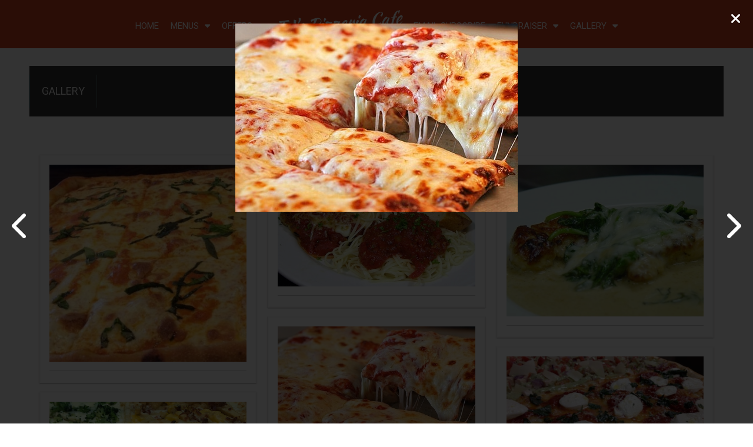

--- FILE ---
content_type: text/html; charset=utf-8
request_url: https://tjsmenu.com/image-gal?selected_im=2022-02-09_ypnaf&view=full&_content_type=2245&initial=image-gal
body_size: 21400
content:









<!DOCTYPE html>
<html>
	<head>
    	<!-- Google Tag Manager -->
<script>(function(w,d,s,l,i){w[l]=w[l]||[];w[l].push({'gtm.start':
new Date().getTime(),event:'gtm.js'});var f=d.getElementsByTagName(s)[0],
j=d.createElement(s),dl=l!='dataLayer'?'&l='+l:'';j.async=true;j.src=
'https://www.googletagmanager.com/gtm.js?id='+i+dl;f.parentNode.insertBefore(j,f);
})(window,document,'script','dataLayer','GTM-M7KBKPX');</script>
<!-- End Google Tag Manager -->

<!-- Google tag (gtag.js) -->
<script async src="https://www.googletagmanager.com/gtag/js?id=G-QRYYBTK7HG"></script>
<script>
  window.dataLayer = window.dataLayer || [];
  function gtag(){dataLayer.push(arguments);}
  gtag('js', new Date());
  gtag('config', 'G-QRYYBTK7HG');
</script>

    	    	<title>Gallery Gallery | TJ&#039;s Pizzeria Cafe</title>
        <meta name="title" content="Gallery Gallery | TJ&#039;s Pizzeria Cafe" />
        <meta http-equiv="Content-Type" content="text/html; charset=utf-8" />
		        <meta name="generator" content="EggZack RE v.2.1">
        <meta http-equiv="Content-Type" content="text/html; charset=UTF-8" />
        <meta name="viewport" content="width=device-width, initial-scale=1.0, minimum-scale=1.0">
        			                <link rel="shortcut icon" href="/favicon.ico" />
                            <!-- link rel="stylesheet" type="text/css" href="/assets/fontawesome/css/font-awesome.min.css" / -->
        <link rel="stylesheet" type="text/css" href="/assets/fontawesome-free-6.5.2-web/css/all.min.css" />
        <!-- link rel="stylesheet" type="text/css" href="/assets/css/lib/zocial.css" / -->
        <link rel="stylesheet" type="text/css" href="/assets/css/lib/socicon.css" />
        <link rel="stylesheet" type="text/css" href="/assets/css/lib/foundation-icons.css" />
                                	<link rel="stylesheet" type="text/css" href="//fonts.googleapis.com/css?family=Roboto:100,300,400,500,700,900|Montserrat:100,300,400,500,700" />
                                <link rel="stylesheet" type="text/css" href="/assets/css/lib/css.php?actions=all&colors=efefef,14393f,4f6b6f,ed6130,f28964,ffffff,111111&font1=Roboto&font2=Arial&blueprint=12&style=flat" />
        <link rel="sitemap" type="application/xml" title="Sitemap" href="/sitemap.xml?h=tjsmenu" />
        			<script type="text/javascript" src="/assets/jquery/jquery-1.11.2.min.js"></script>
		        
                        <!-- Meta Pixel Code -->
<script>
!function(f,b,e,v,n,t,s)
{if(f.fbq)return;n=f.fbq=function(){n.callMethod?
n.callMethod.apply(n,arguments):n.queue.push(arguments)};
if(!f._fbq)f._fbq=n;n.push=n;n.loaded=!0;n.version='2.0';
n.queue=[];t=b.createElement(e);t.async=!0;
t.src=v;s=b.getElementsByTagName(e)[0];
s.parentNode.insertBefore(t,s)}(window,document,'script',
'https://connect.facebook.net/en_US/fbevents.js');
fbq('init', '1669574503994883'); 
fbq('track', 'PageView');
</script>
<noscript>
<img height="1" width="1" 
src="https://www.facebook.com/tr?id=1669574503994883&ev=PageView
&noscript=1"/>
</noscript>
<!-- End Meta Pixel Code -->	<link rel="stylesheet" type="text/css" media="screen" href="/css/tjsmenu/css.css?v=1767516589" />
<link rel="stylesheet" type="text/css" media="screen" href="/css/lib/animate_4.1.1.min.css" />
</head>
<!-- 
Blueprint ID: 29115 
SubID: tjsmenu 
CurActPag: home/imagegal2 
InitialAction: image-gal 
Clean Initial action: image_gal 
-->
    <body class="body body_image-gal ">
    <!-- Google Tag Manager (noscript) -->
<noscript><iframe src="https://www.googletagmanager.com/ns.html?id=GTM-M7KBKPX"
height="0" width="0" style="display:none;visibility:hidden"></iframe></noscript>
<!-- End Google Tag Manager (noscript) -->
	    <a id="top"></a>
		
        	        	    <div id="widgetHeader" class="container_fluid widgetHeader">
        <div class="container_fluid container_inner">
            <header class="header row">
                <section class="header_nav col-12-12 center">
                    <div id="widgetNavbar" class="container_fluid widgetNavbar">
	<div class="container_fluid container_inner">
   		<nav class="row navbar">
            <div class="nav_min">
            	<a class="nav_a_logo no_desktop" href="/" title="TJ's Pizzeria Cafe">TJ's Pizzeria Cafe</a>                <a><i class="fa fa-bars"></i></a>
                <div class="clear"></div>
            </div>
<ul class="topnav"><li class="topnav_li " id="nav_li_24852"><a title="Home" class="nav_a" href="/home">Home</a><ul class="subnav">
</ul></li><li class="topnav_li " id="nav_li_24875"><a class="nav_a">Menus<i class="fa fa-caret-down"></i></a><ul class="subnav">
    <li class="" id="subnav_li_24877">
        <a class="subnav_a" title="Main Menu" href="/main-menu">Main Menu</a>    </li>
    <li class="" id="subnav_li_24878">
        <a class="subnav_a" title="Lunch Menu" href="/lunch-menu">Lunch Menu</a>    </li>
    <li class="" id="subnav_li_24879">
        <a class="subnav_a" title="Catering Menu" href="/catering-menu">Catering Menu</a>    </li>
</ul></li><li class="topnav_li " id="nav_li_24856"><a class="nav_a" href="/dealsarchive">Offers<i class="fa fa-caret-down"></i></a><ul class="subnav">
    <li class="" id="subnav_li_24889">
        <a class="subnav_a" title="The Best Pizza in Town" href="/751-the-best-pizza-in-town">The Best Pizza in Town</a>    </li>
</ul></li><li class="topnav_li " id="nav_li_24861"><a title="Email Subscribe" class="nav_a" href="/join-my-list">Email Subscribe</a><ul class="subnav">
</ul></li><li class="topnav_li " id="nav_li_24880"><a class="nav_a" href="/fundraiser">Fundraiser<i class="fa fa-caret-down"></i></a><ul class="subnav">
    <li class="" id="subnav_li_24894">
        <a class="subnav_a" title="DOUGH RAISERS PROGRAMS" href="/dough-raisers-programs">DOUGH RAISERS PROGRAMS</a>    </li>
    <li class="" id="subnav_li_24895">
        <a class="subnav_a" title="FUND RAISER CARDS" href="/fund-raiser-cards">FUND RAISER CARDS</a>    </li>
</ul></li><li class="topnav_li " id="nav_li_24857"><a class="nav_a" href="/image-gal?_content_type=2245">Gallery<i class="fa fa-caret-down"></i></a><ul class="subnav">
    <li class="" id="subnav_li_24913">
        <a class="subnav_a" title="Our Speciality Pizza" href="/our-speciality-pizza">Our Speciality Pizza</a>    </li>
</ul></li></ul>
		</nav>
	</div>
</div>
                </section>
            </header>
        </div>
    </div>
<script>
$(document).ready(function(){
	var bodywidth = $('body').width();
	if(bodywidth > 959){
		var position = $('ul.topnav li.topnav_li').length-2;
		var i = 0;
		$('.topnav_li').each(function(){
			if(i == position/2){
				$(this).after('<li class="topnav_li topnav_li_logo"><a class="nav_a nav_a_logo" href="/" title="TJ\'s Pizzeria Cafe">TJ\'s Pizzeria Cafe</a></li>');
			}
			i++;
		});		
	}
});
</script>
                <!-- imagegal2Success -->
<div id="widgetImagegal2Success" class="container_fluid widgetImagegal2Success">
    <div class="container container_inner">
        <section id="imagegal_title" class="row article_title">
			            <h1 class="col-9-12"></h1>
            		</section>        
		<article class="article row">        
        	<div class="article_meta row">
                <div class="imagegal_menu col-12-12">
<ul class="image_gallery_categories"><li class="image_gallery_active"><a href="/image-gal?_content_type=2245">Gallery</a></li></ul>
                </div>                
            </div>
            
            
            <div id="article_description_imagegal" class="article_description">
                <div class="article_description_editable">
                            
                </div>
            </div>
            

			<div class="article_image">
                <div class="article_image_inner">                    
                    
                    <!-- default view: initial action = empty -->
					
					
					
					
<div id="ez_columns" class="photo_ez_columns">

			<figure>
			<a href="/image-gal?selected_im=2022-02-16&view=full&_content_type=2245&initial=image-gal">
			<img src="//eggzack.s3.amazonaws.com/cg3-Val-mRt68be7gkpmTmlg5O8HsPJ.jpg" />				
			<figcaption></figcaption>
			</a>
		</figure>
			<figure>
			<a href="/image-gal?selected_im=2022-02-16_ft2a0&view=full&_content_type=2245&initial=image-gal">
			<img src="//eggzack.s3.amazonaws.com/cg3-Val-sx53B4mZzKkGrfvS05v8MgR.png" />				
			<figcaption></figcaption>
			</a>
		</figure>
			<figure>
			<a href="/image-gal?selected_im=2022-02-10&view=full&_content_type=2245&initial=image-gal">
			<img src="//eggzack.s3.amazonaws.com/cg3-Val-bGt5e355JmlIrDi0waEV8TK.jpg" />				
			<figcaption></figcaption>
			</a>
		</figure>
			<figure>
			<a href="/image-gal?selected_im=2022-02-09_yuqmf&view=full&_content_type=2245&initial=image-gal">
			<img src="//eggzack.s3.amazonaws.com/cg3-Val-NNPrGbpbPqdIKNICdZwmJyi.jpg" />				
			<figcaption></figcaption>
			</a>
		</figure>
			<figure>
			<a href="/image-gal?selected_im=2022-02-09_kow7x&view=full&_content_type=2245&initial=image-gal">
			<img src="//eggzack.s3.amazonaws.com/cg3-Val-6yiIaGN5coXDdYIyuhI729I.jpg" />				
			<figcaption></figcaption>
			</a>
		</figure>
			<figure>
			<a href="/image-gal?selected_im=2022-02-09_k07gt&view=full&_content_type=2245&initial=image-gal">
			<img src="//eggzack.s3.amazonaws.com/cg3-Val-c5K7wgyzRmC2PJ5FGfaEvTv.jpg" />				
			<figcaption></figcaption>
			</a>
		</figure>
			<figure>
			<a href="/image-gal?selected_im=2022-02-09_q6ivv&view=full&_content_type=2245&initial=image-gal">
			<img src="//eggzack.s3.amazonaws.com/cg3-Val-HAfwxICbwtTHM3S4Qv076Pu.jpg" />				
			<figcaption></figcaption>
			</a>
		</figure>
			<figure>
			<a href="/image-gal?selected_im=2022-02-09_tbt8a&view=full&_content_type=2245&initial=image-gal">
			<img src="//eggzack.s3.amazonaws.com/cg3-Val-iD6y0cUwfyxhkNE6cbVtoty.jpg" />				
			<figcaption></figcaption>
			</a>
		</figure>
			<figure>
			<a href="/image-gal?selected_im=2022-02-09_bdsp3&view=full&_content_type=2245&initial=image-gal">
			<img src="//eggzack.s3.amazonaws.com/cg3-Val-MONmG1nDYU8jKqIK6HhGmuJ.jpg" />				
			<figcaption></figcaption>
			</a>
		</figure>
			<figure>
			<a href="/image-gal?selected_im=2022-02-09_4b7jj&view=full&_content_type=2245&initial=image-gal">
			<img src="//eggzack.s3.amazonaws.com/cg3-Val-uXc7KJAp1sf4GDxSbhFRTYJ.jpg" />				
			<figcaption></figcaption>
			</a>
		</figure>
			<figure>
			<a href="/image-gal?selected_im=2022-02-09_p52p2&view=full&_content_type=2245&initial=image-gal">
			<img src="//eggzack.s3.amazonaws.com/cg3-Val-GjUj6xcIXZRUJvs3gUGeL6v.jpg" />				
			<figcaption></figcaption>
			</a>
		</figure>
			<figure>
			<a href="/image-gal?selected_im=2022-02-09_ypnaf&view=full&_content_type=2245&initial=image-gal">
			<img src="//eggzack.s3.amazonaws.com/cg3-Val-m3OqUKkfAM2e44EUokUxp5C.jpg" />				
			<figcaption></figcaption>
			</a>
		</figure>
			<figure>
			<a href="/image-gal?selected_im=2022-02-09_x0hat&view=full&_content_type=2245&initial=image-gal">
			<img src="//eggzack.s3.amazonaws.com/cg3-Val-2oV46d0mwIKjnRyd1pxuzY5.jpg" />				
			<figcaption></figcaption>
			</a>
		</figure>
			<figure>
			<a href="/image-gal?selected_im=2022-02-09_p9tdi&view=full&_content_type=2245&initial=image-gal">
			<img src="//eggzack.s3.amazonaws.com/cg3-Val-Vbkq5LUZcUV5foMyhkAGnSQ.jpg" />				
			<figcaption></figcaption>
			</a>
		</figure>
			<figure>
			<a href="/image-gal?selected_im=2022-02-09_abng5&view=full&_content_type=2245&initial=image-gal">
			<img src="//eggzack.s3.amazonaws.com/cg3-Val-zb0rmmUBUIzBS1jUVsLotpM.jpg" />				
			<figcaption></figcaption>
			</a>
		</figure>
			<figure>
			<a href="/image-gal?selected_im=2022-02-09_8dfqk&view=full&_content_type=2245&initial=image-gal">
			<img src="//eggzack.s3.amazonaws.com/cg3-Val-sxLdUMfDroltRwxwY39ifVq.jpg" />				
			<figcaption></figcaption>
			</a>
		</figure>
			<figure>
			<a href="/image-gal?selected_im=2022-02-09_zfjzq&view=full&_content_type=2245&initial=image-gal">
			<img src="//eggzack.s3.amazonaws.com/cg3-Val-7apoN3ZNcTwdoiZqMu7XUuk.jpg" />				
			<figcaption></figcaption>
			</a>
		</figure>
			<figure>
			<a href="/image-gal?selected_im=2022-02-09_ccess&view=full&_content_type=2245&initial=image-gal">
			<img src="//eggzack.s3.amazonaws.com/cg3-Val-gv6exgcM9SI0EcfAtUK0L9Z.jpg" />				
			<figcaption></figcaption>
			</a>
		</figure>
			<figure>
			<a href="/image-gal?selected_im=2022-02-09_4zxx1&view=full&_content_type=2245&initial=image-gal">
			<img src="//eggzack.s3.amazonaws.com/cg3-Val-inIfmjCTEGbLZVsRSqmIF0P.jpg" />				
			<figcaption></figcaption>
			</a>
		</figure>
			<figure>
			<a href="/image-gal?selected_im=2022-02-09_knudq&view=full&_content_type=2245&initial=image-gal">
			<img src="//eggzack.s3.amazonaws.com/cg3-Val-Xld7KULXABq7k026wOzXnjb.jpg" />				
			<figcaption></figcaption>
			</a>
		</figure>
			<figure>
			<a href="/image-gal?selected_im=2022-02-09_whm9e&view=full&_content_type=2245&initial=image-gal">
			<img src="//eggzack.s3.amazonaws.com/cg3-Val-Jdd9RZ14ae7glAdUJPJKuYw.jpg" />				
			<figcaption></figcaption>
			</a>
		</figure>
			<figure>
			<a href="/image-gal?selected_im=2022-02-09_jtktk&view=full&_content_type=2245&initial=image-gal">
			<img src="//eggzack.s3.amazonaws.com/cg3-Val-uHAtUv8U7rFu8KA9uim2rs3.jpg" />				
			<figcaption></figcaption>
			</a>
		</figure>
			<figure>
			<a href="/image-gal?selected_im=2022-02-09_n9unj&view=full&_content_type=2245&initial=image-gal">
			<img src="//eggzack.s3.amazonaws.com/cg3-Val-Ue9wSF8IRPvmUKKuSmennMF.jpg" />				
			<figcaption></figcaption>
			</a>
		</figure>
			<figure>
			<a href="/image-gal?selected_im=2022-02-09_1bndq&view=full&_content_type=2245&initial=image-gal">
			<img src="//eggzack.s3.amazonaws.com/cg3-Val-e1IGAnzyJ7aUaOjF5FizUgk.jpg" />				
			<figcaption></figcaption>
			</a>
		</figure>
			<figure>
			<a href="/image-gal?selected_im=2022-02-09_qzlu0&view=full&_content_type=2245&initial=image-gal">
			<img src="//eggzack.s3.amazonaws.com/cg3-Val-3XC5TVykGBxRvKpkh9l2kxn.jpg" />				
			<figcaption></figcaption>
			</a>
		</figure>
			<figure>
			<a href="/image-gal?selected_im=2022-02-09_soxng&view=full&_content_type=2245&initial=image-gal">
			<img src="//eggzack.s3.amazonaws.com/cg3-Val-gfgXHqq4jmLvOHm1tPG2Eug.jpg" />				
			<figcaption></figcaption>
			</a>
		</figure>
			<figure>
			<a href="/image-gal?selected_im=2022-02-09_svgyv&view=full&_content_type=2245&initial=image-gal">
			<img src="//eggzack.s3.amazonaws.com/cg3-Val-NUzMFpdfNEP6cXYRQNNViIM.jpg" />				
			<figcaption></figcaption>
			</a>
		</figure>
			<figure>
			<a href="/image-gal?selected_im=2022-02-09_hk92l&view=full&_content_type=2245&initial=image-gal">
			<img src="//eggzack.s3.amazonaws.com/cg3-Val-knA7tCrc3s04ZBI01cSr9Uz.jpg" />				
			<figcaption></figcaption>
			</a>
		</figure>
			<figure>
			<a href="/image-gal?selected_im=2022-02-09_1notp&view=full&_content_type=2245&initial=image-gal">
			<img src="//eggzack.s3.amazonaws.com/cg3-Val-6ICw4qheCkMt3afkvN83XdK.jpg" />				
			<figcaption></figcaption>
			</a>
		</figure>
			<figure>
			<a href="/image-gal?selected_im=2022-02-09_2f8is&view=full&_content_type=2245&initial=image-gal">
			<img src="//eggzack.s3.amazonaws.com/cg3-Val-7Mgh5JnarJInzzMyUQURrJH.jpg" />				
			<figcaption></figcaption>
			</a>
		</figure>
	</div>
			        
		<div id="main_image" class="bg_selected_img">				
			<div class="selected_img_controls">
				<a class="previous_image_link" href="/image-gal?selected_im=2022-02-09_p52p2&amp;_initial_action=image-gal&amp;view=full&amp;_content_type=2245"><i class="fa fa-chevron-left"></i></a>										
				<a class="next_image_link" href="/image-gal?selected_im=2022-02-09_x0hat&amp;_initial_action=image-gal&amp;view=full&amp;_content_type=2245"><i class="fa fa-chevron-right"></i></a>			</div>
<script>
$(document).ready(function(){
    $("body").keydown(function(e) {
      if(e.which == 37){
		  window.location = '/image-gal?&selected_im=2022-02-09_p52p2&id=image-gal&_initial_action=image-gal&view=full&_content_type=2245';      }
      else if(e.which == 39){
		  window.location = '/image-gal?&selected_im=2022-02-09_x0hat&id=image-gal&_initial_action=image-gal&view=full&_content_type=2245';      }
    });
	$('html').css({
		'overflow': 'hidden',
		'height': '100%'
	});
});

</script>
			<h4></h4>
                        	<a href="/image-gal?&selected_im=2022-02-09_x0hat&id=image-gal&_initial_action=image-gal&view=full&_content_type=2245">
             
				<img class="selected_img" src="//eggzack.s3.amazonaws.com/cg3-Val-jcY5zdowLhGEiKNdIvt1jcH.jpg" />            </a>
			<a href="/image-gal?_subcat=&_content_type=2245"><div class="selected_img_close"><i class="fa fa-times"></i></div></a>
		</div>
	                   
                    
                    		
                    
                </div><!-- /article_image_inner -->
            </div><!-- /article_image -->

			
        


</article>				
</div>
</div>        		        		<footer class="container_fluid footer">
    	<div class="row fh_row">
        	<div class="col-6-12 fh1">
            	<div class="row">
                	<div class="col-6-12">                    	
						<div class="footer_address">
                        	<a href="https://www.google.com/maps/place/39+Loomis+Ave%2C+Sussex%2C+NJ" target="_blank"><i class="fa fa-map-marker"></i> 39 Loomis Ave, Sussex, NJ</a>
                            <br /><i class="fa fa-phone"></i> 973-875-0700
                        </div>
                        <div class="footer_address">
                        	<a href="https://www.google.com/maps/place/109+Rt.+23%2C+Franklin%2C+NJ" target="_blank"><i class="fa fa-map-marker"></i> 109 Rt. 23, Franklin, NJ</a>
                            <br /><i class="fa fa-phone"></i> 973-827-7500
                        </div>
                    </div>
                    <div class="col-6-12">
                    	<div class="footer_social_media">
                    	Follow us on Social Media:<br />
<a target="_blank" href="https://www.facebook.com/TJS-Pizzeria-CAFE-Sussex-168309889855015/"><i class="fab fa-facebook"></i></a><a target="_blank" href="https://twitter.com/Tjspizzeriacafe"><i class="fab fa-x-twitter"></i></a>						</div>
                        <div class="footer_buttons center">
                            <a class="footer_a radius20" href="https://direct.chownow.com/order/8378/locations/14933" target="_blank"><i class="fa fa-shopping-cart"></i> Order Online</a>
                        </div>
                    </div>
                </div>
            </div>
                                    <div style="background:url(/css/tjsmenu/attachments/24893/621e0dea652ac_four-young-children-indoors-eating-pizza-smiling.jpg) 50% 50% no-repeat;background-size:cover;" class="col-6-12 fh2">
            &nbsp;
            </div>
        </div>    
    </footer>
    	    <div id="widgetCopyright" class="container_fluid widgetCopyright">
        <div class="container container_inner">
            <small class="row">
                &copy; TJ's Pizzeria Cafe 2026 - powered by <a href="//eggzack.com/" target="_blank" title="More Local Sales. Guaranteed!">EggZack</a>
            </small>
        </div>
    </div>
        	    <script>
	$( document ).ready(function(){	
		var leftrail_html = $('.page_left_rail').html();	
		$('.sra_item').each(function(index, value){
			var imgHref = $(this).attr('href');
			$(this).css('background-image','url('+imgHref+')');
			$(this).css('background-position','top center');
			$(this).css('background-size','cover');
		});
		$('.sra_item').click(function(e){
			var imgClick = $(this).attr('href');
			var url      = window.location.href;
			e.stopPropagation();
			e.preventDefault();
			$('.page_left_rail').css('background','rgba(0,0,0,0.8);');
			$('.page_left_rail').html('<img src="'+imgClick+'" /><span class="plr_close circle"><i class="fa fa-close"></i></span>');
		});
		$('.page_left_rail').on('click', 'span.plr_close', function(){
			console.log(leftrail_html);
			$('.page_left_rail').html(leftrail_html);
		});
	});
	</script>
                <script>
			$(document).ready(function(){
				$('.nav_min').click(function(){
					$('.topnav').toggle();
				});
				$('.at_q1').click(function(){
					$('.admin_bar').toggle();
					$('.at_q1').toggleClass('adminbar_down adminbar_up');
				});
			});
								</script>		
        <script src="/assets/jquery/jquery.scroll.min.js"></script>
	<script type="text/javascript">
	var gaJsHost = (("https:" == document.location.protocol) ? "https://ssl." : "http://www.");
	document.write(unescape("%3Cscript src='" + gaJsHost + "google-analytics.com/ga.js' type='text/javascript'%3E%3C/script%3E"));
</script>
<script type="text/javascript">
	try {
	var pageTracker = _gat._getTracker("UA-34551492-1");
	pageTracker._trackPageview();
	} catch(err) {}
</script>
	    </body>
</html>


--- FILE ---
content_type: text/css
request_url: https://tjsmenu.com/css/tjsmenu/css.css?v=1767516589
body_size: 17495
content:
@charset "utf-8";
/* CSS Document Generated by EggZack - tjsmenu by Valentin Zaraf */
/* latin-ext */
/* latin-ext */
@font-face {
  font-family: 'BebasNeue';
  font-style: normal;
  font-weight: 400;
  font-display: swap;
  src: url(https://fonts.gstatic.com/s/bebasneue/v8/JTUSjIg69CK48gW7PXoo9Wdhyzbi.woff2) format('woff2');
  unicode-range: U+0100-024F, U+0259, U+1E00-1EFF, U+2020, U+20A0-20AB, U+20AD-20CF, U+2113, U+2C60-2C7F, U+A720-A7FF;
}
/* latin */
@font-face {
  font-family: 'BebasNeue';
  font-style: normal;
  font-weight: 400;
  font-display: swap;
  src: url(https://fonts.gstatic.com/s/bebasneue/v8/JTUSjIg69CK48gW7PXoo9Wlhyw.woff2) format('woff2');
  unicode-range: U+0000-00FF, U+0131, U+0152-0153, U+02BB-02BC, U+02C6, U+02DA, U+02DC, U+2000-206F, U+2074, U+20AC, U+2122, U+2191, U+2193, U+2212, U+2215, U+FEFF, U+FFFD;
}
@font-face {
  font-family: 'Kaushan Script';
  font-style: normal;
  font-weight: 400;
  font-display: swap;
  src: url(vm8vdRfvXFLG3OLnsO15WYS5DG72wNJHMw.woff2) format('woff2');
  unicode-range: U+0100-024F, U+0259, U+1E00-1EFF, U+2020, U+20A0-20AB, U+20AD-20CF, U+2113, U+2C60-2C7F, U+A720-A7FF;
}
/* latin */
@font-face {
  font-family: 'Kaushan Script';
  font-style: normal;
  font-weight: 400;
  font-display: swap;
  src: url(vm8vdRfvXFLG3OLnsO15WYS5DG74wNI.woff2) format('woff2');
  unicode-range: U+0000-00FF, U+0131, U+0152-0153, U+02BB-02BC, U+02C6, U+02DA, U+02DC, U+2000-206F, U+2074, U+20AC, U+2122, U+2191, U+2193, U+2212, U+2215, U+FEFF, U+FFFD;
}
.relative{position:relative;}
.absolute{position:absolute;}
.body{background-color:#fff;border-top:none;}
.header{padding:0;}
.widgetHeader{background:#d2401e;}
.widgetNavbar{background:#d2401e;}
.topnav li {border-left:none;}
.topnav a {
    display: block;
    padding: 0 10px;
    text-decoration: none;    
    font-size: 15px;
    color: #fff;
}
.topnav a.nav_a_logo{font-family:'Kaushan Script';font-size:30px;text-transform: none;}
.topnav li.active a{color:#fff;}
.topnav li:hover{background:#222;}
.topnav_li_logo:hover{background:#d2401e;}
.subnav a,.subnavext a{padding:0 8px;}
.topnav_li:hover > ul.subnav{position:absolute;left:0;}
.nav_min a{background:#fff;color:#111;}
.nav_min a:hover{color:#111;}

.widgetFeaturedSlideshow{background:#d2401e url(watermark.png) center top;background-size:contain;}
.slides{height:600px;}

.widgetHtml,.widgetArticle2Success,.widgetArticlelist2Success{background:#d2401e;padding-bottom:60px;}
.article_title,.real_content_title{padding:15px;background:#fff;border-bottom:15px solid #333;}
.real_content_title{border-bottom:10px solid #222;}
.article_description,.real_content{padding: 20px;background: #ffffff;}

.ez_menulist .real_content h3{display:block;text-align:center;margin:40px 0 5px 0;}
.ez_menulist .real_content .row{padding:5px;background:#f0f0f0 url(paper.jpg) top center;background-size:cover;}
.ez_menulist .real_content .row{
  display: -webkit-box;
  display: -webkit-flex;
  display: -ms-flexbox;
  display: flex;
  flex-wrap: wrap;
}
.ez_menulist .real_content .row > [class*='col-']{
  display: flex;
  flex-direction: column;
  position:relative;
}
.ez_menulist .real_content .row > [class*='col-'] ul{
	position:relative;
	bottom:0px;
	width:100%;
}
.ez_menulist .real_content .col-6-12{padding:10px 25px;}
.ez_menulist .real_content .col-6-12:hover{background:#ffa323;}
.ez_menulist .real_content ul{list-style:none;margin-left:0;}
.ez_menulist .real_content h4{margin-bottom:5px;}
.ez_menulist .real_content li{min-height:22px;display:block;margin-bottom:5px;border-bottom:1px dotted #777;font-size:14px;line-height:22px;padding:0 5px;}
.ez_menulist .real_content li:after{display:block;float:none;}
.ez_menulist .real_content li .item_price{display:inline-block;float:right;}
.ez_menulist .real_content h3 em,.ez_menulist .real_content h4 em{display:block;width:100%;text-align:center;font-style:normal;font-size:14px;margin:5px 0;line-height:16px;}

#nav_li_24876 a:before{display:inline-block;content:'';font-family:'FontAwesome';padding-right:5px;}
#nav_li_24911 a:before{display:inline-block;content:'';font-family:'FontAwesome';padding-right:5px;}

.watermark{width:100%;height:100%;position:relative;
background-image:url(watermark.png),url(watermark.png),url(watermark.png); 
background-position:top center;
-webkit-animation:100s scroll infinite linear;
-moz-animation:100s scroll infinite linear;
-o-animation:100s scroll infinite linear;
-ms-animation:100s scroll infinite linear;
animation:100s scroll infinite linear;
}

@-webkit-keyframes scroll{
  100%{
    background-position:0px -3000px;
  }
}
@-moz-keyframes scroll{
  100%{
    background-position:0px -3000px;
  }
}
@-o-keyframes scroll{
  100%{
    background-position:0px -3000px;
  }
}
@-ms-keyframes scroll{
  100%{
    background-position:0px -3000px;
  }
}
@keyframes scroll{
  100%{
    background-position:0px -3000px;
  }
}
.fp_menus{background:#ffa324;}
.fp_menus_inner{color:#fff;}
.fp_menu_link{display:block;width:100%;height:100%;padding:20px 10px;color:#fff;border:1px solid rgba(255,255,255,0.5);}
.fp_menu_link:hover{color:#fff;}
.fp_menu_link h3{font-family:'BebasNeue';font-size:40px;line-height:40px;display:block;padding:15px 0 0 0;font-weight:100;}
.fp_menu_link .fa-stack-2x{color:#fff;}
.fp_menu_link .fa-stack-1x{color:#ffa324;}
.fspa_form{margin-top:20px;padding:30px;}

.top_shadow{background:url(shadow.png) center top no-repeat;background-size:contain;overflow:auto;overflow:hidden;}

.page_newsletter{max-width:300px;margin:0 auto;}
.newsletter_title{color:#fff;margin:20px;}
.emaillistsub_list,.emaillistsub_email{width:100%;height:32px;line-height:32px;border:0;margin-bottom:5px;}
.page_newsletter .submit{
	width:100%;
	border:0;	
    line-height: 40px;
    background: #ffa323;
	height:40px;
    color: #000;
    font-size: 18px;
    font-family: 'Roboto';
    border-radius: 20px;
    -o-border-radius: 20px;
    -ms-border-radius: 20px;
    -moz-border-radius: 20px;
    -khtml-border-radius: 20px;
    -webkit-border-radius: 20px;
    padding: 0 15px;
    cursor: pointer;
    font-weight: 400;
}
.bst{
	display:block;
	font-family:'BebasNeue';
	margin:15px 0 5px 0;
    color: #b7903c;
	font-size: 20px;
    line-height: 18px;
}
.bst_price{
	display:block;
	font-family:'BebasNeue';
	margin:0 0 20px 0;
    color: #d2401e;
	font-size: 24px;
    line-height: 24px;
}

.hover15 .fpp_fig {
	position: relative;
	display:block;
}
.hover15 .fpp_fig::before {
	position: absolute;
	top: 50%;
	left: 50%;
	z-index: 2;
	display: block;
	content: '';
	width: 0;
	height: 0;
	background: rgba(255,255,255,.2);
	border-radius: 100%;
	-webkit-transform: translate(-50%, -50%);
	transform: translate(-50%, -50%);
	opacity: 0;
}
.hover15 .fpp_fig:hover::before {
	-webkit-animation: circle .75s;
	animation: circle .75s;
}
@-webkit-keyframes circle {
	0% {
		opacity: 1;
	}
	40% {
		opacity: 1;
	}
	100% {
		width: 200%;
		height: 200%;
		opacity: 0;
	}
}
@keyframes circle {
	0% {
		opacity: 1;
	}
	40% {
		opacity: 1;
	}
	100% {
		width: 200%;
		height: 200%;
		opacity: 0;
	}
}

.widgetResponsiveArticles {
    padding-top: 60px;
    padding-bottom: 60px;
    background:none;
}
.widgetResponsiveArticles .one_title{font-family:'BebasNeue';font-size:32px;line-height:36px;color:#000;}
.widgetResponsiveArticles article img{border:20px solid rgba(0,0,0,0.1);}
.responsive_articles_list>article{border:0px;margin-bottom:10px;}
.responsive_articles_list h5,.responsive_articles_list a{color:#222;}
.responsive_articles_list>article a>img {
    width: 100%;
    height: 300px;
    object-fit: cover;
}

.responsive_articles_list>article .description .short_description, .responsive_articles_list>article .description .tiny_description{
display: none !important;
}

.fh1{background:url(footer_bg.jpg);color:#fff;}
.footer_address{padding:20px 0;line-height:24px;}
.footer_social_media{padding:0 20px;text-align:center;font-size:18px;}
.footer_social_media a{display:inline-block;font-size:30px;margin:10px 7px 0 0;}
.footer_a{display:inline-block;background:#d2401e;color:#fff;font-size:20px;line-height:40px;padding:0 15px;}
.footer_buttons{padding:40px 0;}

.bx-wrapper{max-width:100% !important;}
.widgetImages {
    background: #fff;
}
.widgetImages .bx-wrapper .bx-viewport {
    background: #fff;
}


.siderail_item{padding:8px;margin-bottom:2px;}
.siderail_item a{color:#fff;}
.siderail_item:hover{padding-left:10px;}
.siderail_item:hover a{color:#fc6;}

.siderail_attachments{text-align:center;padding-top:30px;margin-top:20px;border-top:1px dashed #333;}
.sra_jpeg,.sra_png:after{display:inline-block;width:40%;height:100px;line-height:0;border:3px solid #333;margin-right:3px;}
.sra_icon,.sra_title{display:none;}

.page_left_rail{position:relative;}
.plr_close{width:30px;height:30px;position:absolute;right:0px;top:-20px;background:rgba(255,255,255,0.8);color:#000;text-decoration:none;text-align:center;font-size:22px;line-height:30px;cursor:pointer;}

.article_meta{display:none;}
.article_meta:after{display:block !important;width:100%;height:15px;background:#333;}
#widgetImagegal2Success .article_meta{display:block;background:#333;}
#widgetImagegal2Success .article_meta:after{display:none;}
.image_gallery_categories li:hover{background:#333;}
.image_gallery_categories li:hover > ul.image_gallery_subcategory{background:#333;display:block;position:absolute;left:-1px;}

.body_products .article_product_price,.article_product_price_pval{display:none;}

/* Media queries */
@media (min-width:960px){
	.no_desktop{display:none;}
	.topnav a{line-height:76px;}
	.subnav a,.subnavext a{line-height:36px;}	
	.nav_a_logo{
		-ms-transform: skewX(-20deg);
		transform: skewX(-20deg);
		-ms-transform: skewY(-5deg);
		transform: skewY(-5deg);
	}
	.topnav li.active{background:#d2401e;text-decoration:underline;}
	.topnav li.active:hover{background:#d2401e;}
	.topnav_li_logo:hover{background:#d2401e !important;}
	.subnav li,.subnavext li{border-top:1px solid rgba(0,0,0,0.5);text-align:left;}
	.topnav_li:hover > ul.subnav,.topnav_li:hover > ul.subnavext{background:#222;}	
	
	#slides{height:600px;padding:40px 0;}
	.slideshow_inner{height:540px;padding:0;}
	
	#nav_li_24876,#nav_li_24911{height:76px;}
	#nav_li_24876:hover,#nav_li_24911:hover{background:#d2401e;}	
	#nav_li_24876 a,#nav_li_24911 a{line-height:36px;margin-top:20px;background:#ffa323;color:#000;font-size:18px;font-family:'Roboto';border-radius:20px;-o-border-radius:20px;-ms-border-radius:20px;-moz-border-radius:20px;-khtml-border-radius:20px;-webkit-border-radius:20px; padding:0 15px;cursor:pointer;font-weight:400;}
	#nav_li_24876 a:hover,#nav_li_24911 a:hover{background:#222;color:#fff;}	
	
	.fp_menus{margin-top:60px;}
	.fp_menus_inner{padding:30px;}
	.fp_menu_wrap{margin:5px;}
	
	.fp_signups_row{
	  display: -webkit-box;
	  display: -webkit-flex;
	  display: -ms-flexbox;
	  display: flex;
	  flex-wrap: wrap;
	}
	.fp_signups_row > [class*='col-']{
	  display: flex;
	  flex-direction: column;
	  position:relative;
	}
	.fspa_img{min-height:300px;height:100%;margin:20px 20px 20px 0;}
	.fspa_form{min-height:300px;height:100%;margin:20px 0 20px 0;}
	
	.featured_products{margin-top:60px;}
	.ft_products_title{font-size:40px;font-family:'BebasNeue';margin-bottom:30px;font-weight: 500;}
	
	.img-hover-zoom{
	  overflow: hidden;
	}
	.img-hover-zoom img{
	  transition: transform .5s ease-in-out;
	}
	.img-hover-zoom:hover img{
	  transform: scale(0.9);
	}
	
	.slideshow_inner_text{height:100%;margin:0 auto;max-width:960px;text-align:center;padding-top:150px;}
	.slideshow_inner_text h1{display:block;width:100%;text-align:center;font-size:100px;line-height:110px;font-weight:200;font-family:'BebasNeue';color:#fff;text-shadow:2px 2px 6px rgba(0,0,0,0.75);
	-ms-transform: skewX(-20deg);
	transform: skewX(-20deg);
	-ms-transform: skewY(-5deg);
	transform: skewY(-5deg);
	}
	.slideshow_inner_text h6{display:inline-block;text-align:center;font-size:30px;line-height:50px;font-weight:200;font-family:'BebasNeue';color:#fff;background:rgba(0,0,0,0.4);padding:0 20px;
	-ms-transform: skewX(-20deg);
	transform: skewX(-20deg);
	-ms-transform: skewY(-5deg);
	transform: skewY(-5deg);
	}
	.sbw{text-align:center;}
	.sbw a{display:inline-block;line-height:40px;margin-top:20px;background:#222;color:#fff;font-size:18px;font-family:'Roboto';border-radius:20px;-o-border-radius:20px;-ms-border-radius:20px;-moz-border-radius:20px;-khtml-border-radius:20px;-webkit-border-radius:20px; padding:0 25px;cursor:pointer;font-weight:400;}
	.sbw a:hover{}
	
	.paralax_order_online{margin-top:30px;}
	.paralax_order_online .watermark{padding:100px 0;}
	.paralax_order_online a{font-size:50px;line-height:100px;display:inline-block;margin: 0 20px;color:#fff;font-family:'BebasNeue';text-shadow:2px 2px rgba(0,0,0,0.7);}
	
	.fh1{padding:60px;}
	.fh_row{
	  display: -webkit-box;
	  display: -webkit-flex;
	  display: -ms-flexbox;
	  display: flex;
	  flex-wrap: wrap;
	}
	.fh_row > [class*='col-']{
	  display: flex;
	  flex-direction: column;
	  position:relative;
	}	
	
	.listing_article{display:block;width:33.33333%;padding:15px;}	
	.listing_article .listing_published{display:none;}		
	.listing_wrapper {
	  display: -webkit-box;
	  display: -webkit-flex;
	  display: -ms-flexbox;
	  display: flex;
	  flex-wrap: wrap;
	  align-items: stretch;
	}
	.listing_wrapper > [class='listing_article'] {
	  display: flex;
	  flex-direction: column;
	}	
	.listing_article:hover{background:#fff;}
	.listing_article .listing_img {
		width: 100%;
		height: 300px;
		float: none !important;
		margin-right:0; margin-bottom:15px;
		border: 5px solid #eee;
	}
	.listing_article:last-of-type {
		margin-bottom: 15px !important;
	}
	.article_product_price_ptag{display:none;}
	/*.article_product_price_pval{display:inline-block;padding:5px 15px;background:#ff0048;color:#fff;}*/	
	.article_meta .share a{border-left: 1px solid #c3f2f7;}
	
	.page_left_rail{padding-right:20px;}
	.page_siderail{padding-left:20px;border-left:1px dashed #333;height:100%;}	
	.page_with_rails{
	  display: flex;
	  width: 100%;
	}
	
}
@media (max-width:959px){
	.no_mobile{display:none;}
	.nav_min a.nav_a_logo{
		font-family:'Kaushan Script';
		text-transform: none;
		background:#d2401e;
		color:#fff;
		font-size:24px;line-height:36px;
		display:block;
		float:left;
		text-decoration:none;
		border-bottom:none;
	}
	.sbw a{display:inline-block;line-height:40px;margin-top:20px;background:#222;color:#fff;font-size:18px;font-family:'Roboto';border-radius:20px;-o-border-radius:20px;-ms-border-radius:20px;-moz-border-radius:20px;-khtml-border-radius:20px;-webkit-border-radius:20px; padding:0 25px;cursor:pointer;font-weight:400;}
	.topnav{}
	/*.topnav:after{display:block;width:100%;height:1px;clear:both;}*/
	.topnav li.active{background:#222;text-decoration:underline;}
	.topnav li.active:hover{background:#222;}
	.topnav_li{background:#222;text-align:left !important;}
	.topnav a{line-height:36px;}
	.subnav a,.subnavext a{line-height:36px;}
	.subnav li{background:#222 !important;}
	
	#slides{height:400px;padding:30px 0;position:relative;}
	.slideshow_inner{height:310px;padding:0;}
	.bx-wrapper{margin-top:42px !important;}
	
	.fp_menus{margin-top:30px;}
	.fp_menus_inner{padding:30px;}
	.fp_menu_wrap{margin:10px;}
	.fp_menu_link{background:rgba(0,0,0,0.3);}
	
	.fspa_img{margin:20px 10px;min-height:312px;background-size:contain !important;background-repeat:no-repeat !important;}
	.fspa_form{margin:20px 10px;min-height:300px;}
	
	.paralax_order_online{margin-top:30px;}
	.paralax_order_online .watermark{padding:40px 0;}
	.paralax_order_online a{font-size:32px;line-height:42px;display:block;margin: 0 5px;color:#fff;font-family:'BebasNeue';text-shadow:2px 2px rgba(0,0,0,0.5);}
	.fh1{padding:30px 10px;}
	
	.listing_article .listing_img{--aspect-ratio:400/400;min-height:300px;}
	
	.slideshow_inner_text h1{display:block;width:100%;text-align:center;font-size:30px;line-height:36px;font-weight:200;font-family:'BebasNeue';color:#fff;text-shadow:2px 2px 6px rgba(0,0,0,0.75);
	-ms-transform: skewX(-20deg);
	transform: skewX(-20deg);
	-ms-transform: skewY(-5deg);
	transform: skewY(-5deg);
	}
	.slideshow_inner_text h6{display:inline-block;text-align:center !important;margin:0 auto;font-size:20px;line-height:24px;font-weight:200;font-family:'BebasNeue';color:#fff;background:rgba(0,0,0,0.4);padding:0 20px;
	-ms-transform: skewX(-20deg);
	transform: skewX(-20deg);
	-ms-transform: skewY(-5deg);
	transform: skewY(-5deg);
	}
	.footer_address{text-align:center;padding:10px 0;}
	
}

#el2_company_row,
#el2_lastname_row,
#el2_firstname_row,
#el2_list_row
{display:none;}

.white-button{
	background: #fff;
    color: #000;
    font-size: 16px;
    font-family: 'Roboto';
    border-radius: 20px;
    -o-border-radius: 20px;
    -ms-border-radius: 20px;
    -moz-border-radius: 20px;
    -khtml-border-radius: 20px;
    -webkit-border-radius: 20px;
    padding: 0 10px;
    cursor: pointer;
    font-weight: 400;
    display: inline-block;
    line-height: 30px;	
}
